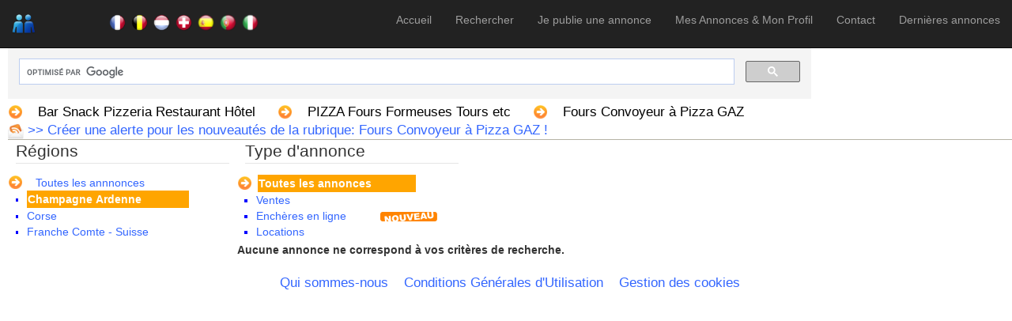

--- FILE ---
content_type: text/html; charset=utf-8
request_url: https://www.lecoindupro.com/Search.aspx?c=12216&adType=0&reg=Champagne+Ardenne&pageindex=1
body_size: 14005
content:

<!DOCTYPE html>
<html>
<head id="ctl00_HeadElement">

    <!-- Google Tag Manager -->
<script>(function (w, d, s, l, i) {
        w[l] = w[l] || []; w[l].push({
            'gtm.start':
                new Date().getTime(), event: 'gtm.js'
        }); var f = d.getElementsByTagName(s)[0],
            j = d.createElement(s), dl = l != 'dataLayer' ? '&l=' + l : ''; j.async = true; j.src =
                'https://www.googletagmanager.com/gtm.js?id=' + i + dl; f.parentNode.insertBefore(j, f);
    })(window, document, 'script', 'dataLayer', 'GTM-WJR7Z97');</script>
<!-- End Google Tag Manager -->

    <!-- Google Incitation à réautoriser les annonces -->
<script async src="https://fundingchoicesmessages.google.com/i/pub-8409311304962074?ers=1" nonce="HZD7TevlLAh34hi2hs0V0w"></script><script nonce="HZD7TevlLAh34hi2hs0V0w">(function () { function signalGooglefcPresent() { if (!window.frames['googlefcPresent']) { if (document.body) { const iframe = document.createElement('iframe'); iframe.style = 'width: 0; height: 0; border: none; z-index: -1000; left: -1000px; top: -1000px;'; iframe.style.display = 'none'; iframe.name = 'googlefcPresent'; document.body.appendChild(iframe); } else { setTimeout(signalGooglefcPresent, 0); } } } signalGooglefcPresent(); })();</script>
    <!-- End Incitation à réautoriser les annonces -->
    
    <!-- Start cookieyes banner --> 

    <!-- End cookieyes banner -->



<meta charset="utf-8" /><link href="https://lecoindupro.blob.core.windows.net/app-themes/style.css" rel="stylesheet" type="text/css" /><meta name="viewport" content="width=device-width, initial-scale= 1.0" /><script src="/Scripts/modernizr-2.6.2.js"></script>
<link href="https://lecoindupro.blob.core.windows.net/app-themes/bootstrap_lcdp.css" rel="stylesheet" />

<!-- annonces au niveau de la page pour les mobiles -->

 


<!-- recaptcha/api -->
<script src='https://www.google.com/recaptcha/api.js'></script>
    <meta name="verify-v1" content="S1xGWBJ4bkjs2gv2uybeubhY5T4gNdci1rp8gW3UKb0=" /><meta name="msvalidate.01" content="F3D4E7D001AE60D74A3308834D5D3F38" />

<script async src="https://pagead2.googlesyndication.com/pagead/js/adsbygoogle.js?client=ca-pub-8409311304962074"
     crossorigin="anonymous"></script>


<script>
     (adsbygoogle = window.adsbygoogle || []).push({
          google_ad_client: "ca-pub-8409311304962074",
          enable_page_level_ads: true
     });
</script>

<meta id="ctl00_head_DescMeta" name="Description" content="FOURS CONVOYEUR À PIZZA GAZ OCCASIONS ET DESTOCKAGE EN  CHAMPAGNE ARDENNE"></meta>
<meta id="ctl00_head_KeyMeta" name="Keywords" content="text"></meta>
<link href="https://lecoindupro.blob.core.windows.net/app-themes/Blue/DefaultV2.css" rel="stylesheet" type="text/css" />
<link rel="stylesheet" href="https://www.google.com/cse/static/style/look/default.css" type="text/css" /> 

<script src="https://lecoindupro.blob.core.windows.net/scripts/jquery-2.1.4.min.js" type="text/javascript" charset="utf-8"></script>
<link href="https://lecoindupro.blob.core.windows.net/prettyphoto/css/prettyPhoto.css" rel="stylesheet" type="text/css" media="screen" charset="utf-8" />
<script src="https://lecoindupro.blob.core.windows.net/prettyphoto/js/jquery.prettyPhoto.js" type="text/javascript" charset="utf-8"></script>



    <script type="text/javascript" charset="utf-8">
        //$(document).ready(function () {
        //    $('#MenuSearch').css('color', 'orange').css('font-weight', 'bold');
        //});

	$(document).ready(function(){
		$("a[rel^='prettyPhoto']").prettyPhoto({
			animation_speed: 'fast', /* fast/slow/normal */
			slideshow: 5000, /* false OR interval time in ms */
			autoplay_slideshow: false, /* true/false */
			opacity: 0.80, /* Value between 0 and 1 */
			show_title: true, /* true/false */
			allow_resize: true, /* Resize the photos bigger than viewport. true/false */
			default_width: 500,
			default_height: 344,
			counter_separator_label: 'sur', /* The separator for the gallery counter 1 "of" 2 */
			theme: 'pp_default', /* light_rounded / light_square /  / dark_square / facebook */
			horizontal_padding: 20, /* The padding on each side of the picture */
			hideflash: false, /* Hides all the flash object on a page, set to TRUE if flash appears over prettyPhoto */
			wmode: 'opaque', /* Set the flash wmode attribute */
			autoplay: true, /* Automatically start videos: True/False */
			modal: false, /* If set to true, only the close button will close the window */
			deeplinking: false, /* Allow prettyPhoto to update the url to enable deeplinking. */
			overlay_gallery: true, /* If set to true, a gallery will overlay the fullscreen image on mouse over */
			keyboard_shortcuts: true, /* Set to false if you open forms inside prettyPhoto */
			changepicturecallback: function(){}, /* Called everytime an item is shown/changed */
			callback: function(){}, /* Called when prettyPhoto is closed */
			ie6_fallback: true,
			markup: '<div class="pp_pic_holder"> \
						<div class="ppt">&nbsp;</div> \
						<div class="pp_top"> \
							<div class="pp_left"></div> \
							<div class="pp_middle"></div> \
							<div class="pp_right"></div> \
						</div> \
						<div class="pp_content_container"> \
							<div class="pp_left"> \
							<div class="pp_right"> \
								<div class="pp_content"> \
									<div class="pp_loaderIcon"></div> \
									<div class="pp_fade"> \
										<a href="#" class="pp_expand" title="Expand the image">Expand</a> \
										<div class="pp_hoverContainer"> \
											<a class="pp_next" href="#"></a> \
											<a class="pp_previous" href="#"></a> \
										</div> \
										<div id="pp_full_res"></div> \
										<div class="pp_details"> \
											<div class="pp_nav"> \
												<a href="#" class="pp_arrow_previous">Previous</a> \
												<p class="currentTextHolder">0/0</p> \
												<a href="#" class="pp_arrow_next">Next</a> \
											</div> \
											<p class="pp_description"></p> \
											{pp_social} \
											<a class="pp_close" href="#">Close</a> \
										</div> \
									</div> \
								</div> \
							</div> \
							</div> \
						</div> \
						<div class="pp_bottom"> \
							<div class="pp_left"></div> \
							<div class="pp_middle"></div> \
							<div class="pp_right"></div> \
						</div> \
					</div> \
					<div class="pp_overlay"></div>',
			gallery_markup: '<div class="pp_gallery"> \
								<a href="#" class="pp_arrow_previous">Previous</a> \
								<div> \
									<ul> \
										{gallery} \
									</ul> \
								</div> \
								<a href="#" class="pp_arrow_next">Next</a> \
							</div>',
			image_markup: '<img id="fullResImage" height="450px" src="{path}" />',
			flash_markup: '<object id="vViewer" classid="clsid:D27CDB6E-AE6D-11cf-96B8-444553540000" width="{width}" height="{height}"><param name="wmode" value="{wmode}" /><param name="allowfullscreen" value="true" /><param name="allowscriptaccess" value="always" /><param name="movie" value="{path}" /><embed src="{path}" type="application/x-shockwave-flash" allowfullscreen="true" allowscriptaccess="always" width="{width}" height="{height}" wmode="{wmode}"></embed></object>',
			//flash_markup: '<object id="vViewer" classid="clsid:D27CDB6E-AE6D-11cf-96B8-444553540000" ><param name="wmode" value="{wmode}" /><param name="allowfullscreen" value="true" /><param name="allowscriptaccess" value="always" /><param name="movie" value="{path}" /><embed src="{path}" type="application/x-shockwave-flash" allowfullscreen="true" allowscriptaccess="always" wmode="{wmode}"></embed></object>',
			quicktime_markup: '<object classid="clsid:02BF25D5-8C17-4B23-BC80-D3488ABDDC6B" codebase="https://www.apple.com/qtactivex/qtplugin.cab" height="{height}" width="{width}"><param name="src" value="{path}"><param name="autoplay" value="{autoplay}"><param name="type" value="video/quicktime"><embed src="{path}" height="{height}" width="{width}" autoplay="{autoplay}" type="video/quicktime" pluginspage="https://www.apple.com/quicktime/download/"></embed></object>',
			iframe_markup: '<iframe src ="{path}" width="{width}" height="{height}" frameborder="no"></iframe>',
			inline_markup: '<div class="pp_inline">{content}</div>',
			custom_markup: '',
			social_tools: 'false' /* html or false to disable */
		});
	});
</script>

    <script type="text/javascript" charset="utf-8">
	$(document).ready(function(){
	    $('#divWait').hide();
	});

    </script>


<style type="text/css">
/* Responsive: Google Ads */
/*@media screen and (max-width: 900px) {
    #GAds {
        width:0%;
        display: none;
    }
    #list{
        width:100%;
    }
    #GSearch{
        width:100%;
    }
}

@media screen and (min-width: 900px) {
    #GSearch{
        width:65%;
    }
}*/
}
</style>

<style type="text/css">
    .photo-non-disponible{
        background-image: url('https://lecoindupro.blob.core.windows.net/images/photo-non-disponible.gif');
        background-size: 120px 90px;
        background-repeat: no-repeat;
    }
.YouTube-icon
        {
            background-image: url('https://lecoindupro.blob.core.windows.net/images/YouTube-icon-dark-small.png'); 
            /*margin-left:1.5%;*/
            position:absolute; z-index:100; text-decoration: none; background-repeat: no-repeat; background-position: center center; 
        }
        .YouTube-icon:hover
        {
            background-image: url('https://lecoindupro.blob.core.windows.net/images/YouTube-icon-full_color-small.png'); 
            
            text-decoration: none; background-repeat: no-repeat; background-position: center center; 
        }
    .pair{
         background-color:aliceblue;
    }
</style>

<style type="text/css">
@media only screen and (min-width: 320px) and (max-width: 768px)
{
    .pp_pic_holder.pp_default {width: 100%!important;  overflow: hidden; }
/*top: 0!important; left: 0!important;*/
    div.pp_default .pp_content_container .pp_left { padding-left: 0!important; }
    div.pp_default .pp_content_container .pp_right { padding-right: 0!important; }
    .pp_content { width: 100%!important; height: auto!important; }
    .pp_fade, .pp_hoverContainer { width: 100%!important; height: 100%!important; }
    a.pp_expand, a.pp_contract, .pp_gallery, .pp_top, .pp_bottom { display: none!important; }

    #pp_full_res {
        margin-left: auto;
        margin-right: auto;
    }
    #pp_full_res img {
        width: 100%!important; 
        height: auto!important;  
    }

    /*pour la vidéo*/
    #pp_full_res iframe {width: 100%!important; height: 100%!important; }
    #pp_full_res iframe {min-height: 300px!important; } 

    .pp_details { width: 100%!important; padding-left: 3%; padding-right: 4%; padding-top: 10px; padding-bottom: 10px; background-color: #fff; margin-top: -2px!important; }
    a.pp_close { right: 7%!important; top: 10px!important; }


    a.pp_next {position:relative; z-index:100000!important; background: url(https://lecoindupro.blob.core.windows.net/images/prettyPhoto/default/sprite_next.png) center right  no-repeat; cursor: pointer; } /* Next button */
	a.pp_previous { background: url(https://lecoindupro.blob.core.windows.net/images/prettyPhoto/default/sprite_prev.png) center left no-repeat; cursor: pointer; } /* Previous button */
}
a:hover .ad-lbc
{

background-color:Fuchsia;
}
    .auto-style1 {
        width: 100%;
        height: 400px;
    }
</style>
<link rel="SHORTCUT ICON" href="https://lecoindupro.blob.core.windows.net/images/lecoindupro.ico" />

<script type="text/javascript">
    function alertHomePage() {
        return 'Votre navigateur ne supporte pas cette fonctionnalité.\n'
    + 'Veuillez utiliser la boîte de dialogue appropriée ("Options" ou "Préférences")\n'
    + 'pour mettre ce site en page d\'accueil de votre navigateur.';
    }

</script>



    <!-- Global site tag (gtag.js) - Google Analytics -->
<script async src="https://www.googletagmanager.com/gtag/js?id=UA-128993870-2"></script>
<script>
  window.dataLayer = window.dataLayer || [];
  function gtag(){dataLayer.push(arguments);}
  gtag('js', new Date());

  gtag('config', 'UA-128993870-2');
</script>
<script async src="https://www.googletagmanager.com/gtag/js?id=G-5PMWPNK2B2"></script>
<script>
    window.dataLayer = window.dataLayer || [];
    function gtag() { dataLayer.push(arguments); }
    gtag('js', new Date());

    gtag('config', 'G-5PMWPNK2B2');
</script>



<style type="text/css">
/* Responsive: Portrait tablets and up */
/*@media screen and (min-width: 768px) {
    .jumbotron {
        margin-top: 20px;
    }
    .body-content {
        padding: 0;
    }
}*/
</style>

<title>
	FOURS CONVOYEUR À PIZZA GAZ OCCASIONS ET DESTOCKAGE EN  CHAMPAGNE ARDENNE
</title></head>
<body>

<!-- Google Tag Manager (noscript) -->
<noscript><iframe src="https://www.googletagmanager.com/ns.html?id=GTM-WJR7Z97"
height="0" width="0" style="display:none;visibility:hidden"></iframe></noscript>
<!-- End Google Tag Manager (noscript) -->

<form method="post" action="./Search.aspx?c=12216&amp;adType=0&amp;reg=Champagne+Ardenne&amp;pageindex=1" id="aspnetForm">
<div class="aspNetHidden">
<input type="hidden" name="__EVENTTARGET" id="__EVENTTARGET" value="" />
<input type="hidden" name="__EVENTARGUMENT" id="__EVENTARGUMENT" value="" />
<input type="hidden" name="__VIEWSTATE" id="__VIEWSTATE" value="/wEPDwUJLTk5MzIzOTM3ZBgCBRJjdGwwMCRNYWluJEFkc0dyaWQPPCsADgMIZgxmDQIeZAUaY3RsMDAkTWFpbiRMaXN0Vmlld1JlZ2lvbnMPFCsADmRkZGRkZGQ8KwAcAAIcZGRkZgL/////D2QVsmGdZVjT2MukB9Tdqmf5Yi/VJt4a5G8+IpHlu2ZKpA==" />
</div>

<script type="text/javascript">
//<![CDATA[
var theForm = document.forms['aspnetForm'];
if (!theForm) {
    theForm = document.aspnetForm;
}
function __doPostBack(eventTarget, eventArgument) {
    if (!theForm.onsubmit || (theForm.onsubmit() != false)) {
        theForm.__EVENTTARGET.value = eventTarget;
        theForm.__EVENTARGUMENT.value = eventArgument;
        theForm.submit();
    }
}
//]]>
</script>



<script type="text/javascript">
//<![CDATA[
var ProximityLocations = {"locations": []};
var __cultureInfo = {"name":"fr-FR","numberFormat":{"CurrencyDecimalDigits":2,"CurrencyDecimalSeparator":",","IsReadOnly":true,"CurrencyGroupSizes":[3],"NumberGroupSizes":[3],"PercentGroupSizes":[3],"CurrencyGroupSeparator":" ","CurrencySymbol":"€","NaNSymbol":"NaN","CurrencyNegativePattern":8,"NumberNegativePattern":1,"PercentPositivePattern":0,"PercentNegativePattern":0,"NegativeInfinitySymbol":"-∞","NegativeSign":"-","NumberDecimalDigits":2,"NumberDecimalSeparator":",","NumberGroupSeparator":" ","CurrencyPositivePattern":3,"PositiveInfinitySymbol":"∞","PositiveSign":"+","PercentDecimalDigits":2,"PercentDecimalSeparator":",","PercentGroupSeparator":" ","PercentSymbol":"%","PerMilleSymbol":"‰","NativeDigits":["0","1","2","3","4","5","6","7","8","9"],"DigitSubstitution":1},"dateTimeFormat":{"AMDesignator":"","Calendar":{"MinSupportedDateTime":"\/Date(-62135596800000)\/","MaxSupportedDateTime":"\/Date(253402300799999)\/","AlgorithmType":1,"CalendarType":1,"Eras":[1],"TwoDigitYearMax":2049,"IsReadOnly":true},"DateSeparator":"/","FirstDayOfWeek":1,"CalendarWeekRule":2,"FullDateTimePattern":"dddd d MMMM yyyy HH:mm:ss","LongDatePattern":"dddd d MMMM yyyy","LongTimePattern":"HH:mm:ss","MonthDayPattern":"d MMMM","PMDesignator":"","RFC1123Pattern":"ddd, dd MMM yyyy HH\u0027:\u0027mm\u0027:\u0027ss \u0027GMT\u0027","ShortDatePattern":"dd/MM/yyyy","ShortTimePattern":"HH:mm","SortableDateTimePattern":"yyyy\u0027-\u0027MM\u0027-\u0027dd\u0027T\u0027HH\u0027:\u0027mm\u0027:\u0027ss","TimeSeparator":":","UniversalSortableDateTimePattern":"yyyy\u0027-\u0027MM\u0027-\u0027dd HH\u0027:\u0027mm\u0027:\u0027ss\u0027Z\u0027","YearMonthPattern":"MMMM yyyy","AbbreviatedDayNames":["dim.","lun.","mar.","mer.","jeu.","ven.","sam."],"ShortestDayNames":["di","lu","ma","me","je","ve","sa"],"DayNames":["dimanche","lundi","mardi","mercredi","jeudi","vendredi","samedi"],"AbbreviatedMonthNames":["janv.","févr.","mars","avr.","mai","juin","juil.","août","sept.","oct.","nov.","déc.",""],"MonthNames":["janvier","février","mars","avril","mai","juin","juillet","août","septembre","octobre","novembre","décembre",""],"IsReadOnly":true,"NativeCalendarName":"calendrier grégorien","AbbreviatedMonthGenitiveNames":["janv.","févr.","mars","avr.","mai","juin","juil.","août","sept.","oct.","nov.","déc.",""],"MonthGenitiveNames":["janvier","février","mars","avril","mai","juin","juillet","août","septembre","octobre","novembre","décembre",""]},"eras":[1,"ap. J.-C.",null,0]};(window.Sys)||document.write('<script type="text/javascript" src="/bundles/MsAjaxJs?v=c42ygB2U07n37m_Sfa8ZbLGVu4Rr2gsBo7MvUEnJeZ81"><\/script>');//]]>
</script>

<script type="text/javascript">
//<![CDATA[
if (typeof(Sys) === 'undefined') throw new Error('ASP.NET Ajax client-side framework failed to load.');
//]]>
</script>

<script type="text/javascript">
//<![CDATA[
(window.jQuery.fn.carousel)||document.write('<script type="text/javascript" src="Scripts/bootstrap.js"><\/script>');(window.WebForm_PostBackOptions)||document.write('<script type="text/javascript" src="/bundles/WebFormsJs?v=AAyiAYwMfvmwjNSBfIMrBAqfU5exDukMVhrRuZ-PDU01"><\/script>');//]]>
</script>

<div class="aspNetHidden">

	<input type="hidden" name="__VIEWSTATEGENERATOR" id="__VIEWSTATEGENERATOR" value="CD767D87" />
</div>
<script type="text/javascript">
//<![CDATA[
Sys.WebForms.PageRequestManager._initialize('ctl00$ToolkitScriptManager1', 'aspnetForm', [], [], [], 90, 'ctl00');
//]]>
</script>




<div class="navbar navbar-inverse navbar-fixed-top">
    <div class="container">
        <div  class="navbar-header">
            <button type="button" class="navbar-toggle" data-toggle="collapse" data-target=".navbar-collapse">
                <span class="icon-bar"></span>
                <span class="icon-bar"></span>
                <span class="icon-bar"></span>
            </button>

            <div class="navbar-brand">
            <img id="ctl00_ImageLogo" title="lecoindupro.com" src="https://lecoindupro.blob.core.windows.net/images/logo_lecoindupro.png" alt="lecoindupro.com" style="height:30px;" />
            </div>
            <div style="margin-left:120px; margin-top:18px; ">
                <img title="France" src="https://lecoindupro.blob.core.windows.net/images/Flags/France%20Flag.png" alt="France" style="width:24px;padding-bottom:6px; padding-left:3px;" />
                <img title="Belgique" src="https://lecoindupro.blob.core.windows.net/images/Flags/Belgium%20Flag.png" alt="Belgique" style="width:24px;padding-bottom:6px; padding-left:3px;" />
            <img title="Luxembourg" src="https://lecoindupro.blob.core.windows.net/images/Flags/Luxembourg%20Flag.png" alt="Luxembourg" style="width:24px;padding-bottom:6px; padding-left:3px;" />
            <img title="Suisse" src="https://lecoindupro.blob.core.windows.net/images/Flags/Switzerland%20Flag.png" alt="Suisse" style="width:24px;padding-bottom:6px; padding-left:3px;" />


            <img title="Espagne" src="https://lecoindupro.blob.core.windows.net/images/Flags/Espagne%20Flag.png" alt="Espagne" style="width:24px;padding-bottom:6px; padding-left:3px;" />
            <img title="Portugal" src="https://lecoindupro.blob.core.windows.net/images/Flags/Portugal%20Flag.png" alt="Portugal" style="width:24px;padding-bottom:6px; padding-left:3px;" />
            <img title="Italie" src="https://lecoindupro.blob.core.windows.net/images/Flags/Italie%20Flag.png" alt="Italie" style="width:24px;padding-bottom:6px; padding-left:3px;" />

            
            </div>
        </div>
        <div class="navbar-collapse collapse">
            <ul class="nav navbar-nav navbar-right">
                <li>
                <a id="MenuHome" href="Who.aspx">Accueil</a></li>
                <li>
                <a id="MenuSearch" href="Default.aspx">Rechercher</a></li>
                <li>
                <a id="MenuPost" href="PostAd.aspx">Je publie une annonce</a></li>
                <li>
                <a id="MenuMyAds" href="MyAds.aspx">Mes Annonces & Mon Profil</a></li>
                <li>
                <a id="MenuContact" href="Suggest.aspx">Contact</a></li>
                <li>
                <a id="HyperLink1" href="Search.aspx">Dernières annonces</a></li>
            </ul>
        </div>
    </div>
</div>






        
<div style="width:80%;">
    <br /><br />
<script>
    (function () {
        var cx = 'partner-pub-8409311304962074:8264190343';
        var gcse = document.createElement('script');
        gcse.type = 'text/javascript';
        gcse.async = true;
        gcse.src = (document.location.protocol == 'https:' ? 'https:' : 'http:') +
            '//cse.google.com/cse.js?cx=' + cx;
        var s = document.getElementsByTagName('script')[0];
        s.parentNode.insertBefore(gcse, s);
    })();
</script>
&#9733;&#9733;&#9733; Mon moteur de recherche &#9733;&#9733;&#9733;
<br />
<gcse:search>Chargement Recherche sur lecoindupro.com...</gcse:search>
</div>

    <div id="crumbs_text">
        <span id="ctl00_SecondBar_CategoryPath_CategoryPath" class="category_browse"><span align="left" valign="top">
        <div style="float:left; padding-right:8px; vertical-align:middle">
        <table>
            <tr>
                <td>
                    <img alt="rubrique" title="Je consulte la rubrique..." src="https://lecoindupro.blob.core.windows.net/images/orange_right_arrow.png" /></td>
                <td>
                    <a id="ctl00_SecondBar_CategoryPath_CategoryPath_ctl00_CategoryButton" href="/Search.aspx?c=3&amp;adType=0&amp;reg=Champagne+Ardenne&amp;member=&amp;pageindex=1" style="color:Black;font-size:Larger;">Bar Snack Pizzeria Restaurant Hôtel</a>
                </td>
            </tr>
        </table>
</div>
    </span><span align="left" valign="top">
        <div style="float:left; padding-right:8px; vertical-align:middle">
        <table>
            <tr>
                <td>
                    <img alt="rubrique" title="Je consulte la rubrique..." src="https://lecoindupro.blob.core.windows.net/images/orange_right_arrow.png" /></td>
                <td>
                    <a id="ctl00_SecondBar_CategoryPath_CategoryPath_ctl01_CategoryButton" href="/Search.aspx?c=35&amp;adType=0&amp;reg=Champagne+Ardenne&amp;member=&amp;pageindex=1" style="color:Black;font-size:Larger;">PIZZA Fours Formeuses Tours etc</a>
                </td>
            </tr>
        </table>
</div>
    </span><span align="left" valign="top">
        <div style="float:left; padding-right:8px; vertical-align:middle">
        <table>
            <tr>
                <td>
                    <img alt="rubrique" title="Je consulte la rubrique..." src="https://lecoindupro.blob.core.windows.net/images/orange_right_arrow.png" /></td>
                <td>
                    <a id="ctl00_SecondBar_CategoryPath_CategoryPath_ctl02_CategoryButton" href="/Search.aspx?c=12216&amp;adType=0&amp;reg=Champagne+Ardenne&amp;member=&amp;pageindex=1" style="color:Black;font-size:Larger;">Fours Convoyeur à Pizza GAZ</a>
                </td>
            </tr>
        </table>
</div>
    </span></span>




        
    </div>
<div style="clear:both; width:100%">
<img id="ctl00_SecondBar_ImageSubscribe" src="https://lecoindupro.blob.core.windows.net/images/email_subscribe.png" style="height:20px;" /><a id="ctl00_SecondBar_HyperLinkSubscribe" href="https://www.lecoindupro.com/NotificationRequest.aspx?CategoryId=12216" target="_blank" style="font-size:Larger;"> >> Créer une alerte pour les nouveautés de la rubrique: Fours Convoyeur à Pizza GAZ !</a>

</div>

        

<div id="body">





<div  style="float:left; height:136px; padding-left:10px; padding-right:10px;">
<fieldset style="background-color: #FFFFFF;border-radius:3px; -moz-border-radius: 3px;">
		<legend>
            Régions
		</legend>   

<table style="width:280px; margin-left: -10px; margin-top:-6px;">
        <tr>
            <td>
                <img alt="Toutes les annonces" src="https://lecoindupro.blob.core.windows.net/images/orange_right_arrow.png" align="left" />
            </td>
            <td>
                &nbsp;<a id="HyperLinkRegion" href="/Search.aspx?c=12216&amp;adType=0&amp;reg=&amp;pageindex=1">Toutes les annnonces</a>
            </td>
        </tr>
    </table> 
    
  <div id="SearchPanel" style="background-color:White;height:60px;overflow-y:scroll;">
	  
    <ul id="ulRegions" style="list-style-type: square; margin-top:0px;  padding-left: 14px; background-color: #FFFFFF; color: #0000FF; margin-top: 0px; margin-bottom: 0px;"> 
    
            
            <li >
                <a id="ctl00_Main_ListViewRegions_ctrl0_HyperLinkRegion" href="/Search.aspx?c=12216&amp;adType=0&amp;reg=Alsace&amp;pageindex=1" style="display:inline-block;width:205px;">Alsace</a>
            </li>
         
            <li >
                <a id="ctl00_Main_ListViewRegions_ctrl1_HyperLinkRegion" href="/Search.aspx?c=12216&amp;adType=0&amp;reg=Aquitaine&amp;pageindex=1" style="display:inline-block;width:205px;">Aquitaine</a>
            </li>
         
            <li >
                <a id="ctl00_Main_ListViewRegions_ctrl2_HyperLinkRegion" href="/Search.aspx?c=12216&amp;adType=0&amp;reg=Auvergne&amp;pageindex=1" style="display:inline-block;width:205px;">Auvergne</a>
            </li>
         
            <li >
                <a id="ctl00_Main_ListViewRegions_ctrl3_HyperLinkRegion" href="/Search.aspx?c=12216&amp;adType=0&amp;reg=Basse+Normandie&amp;pageindex=1" style="display:inline-block;width:205px;">Basse Normandie</a>
            </li>
         
            <li >
                <a id="ctl00_Main_ListViewRegions_ctrl4_HyperLinkRegion" href="/Search.aspx?c=12216&amp;adType=0&amp;reg=Bourgogne&amp;pageindex=1" style="display:inline-block;width:205px;">Bourgogne</a>
            </li>
         
            <li >
                <a id="ctl00_Main_ListViewRegions_ctrl5_HyperLinkRegion" href="/Search.aspx?c=12216&amp;adType=0&amp;reg=Bretagne&amp;pageindex=1" style="display:inline-block;width:205px;">Bretagne</a>
            </li>
         
            <li >
                <a id="ctl00_Main_ListViewRegions_ctrl6_HyperLinkRegion" href="/Search.aspx?c=12216&amp;adType=0&amp;reg=Centre&amp;pageindex=1" style="display:inline-block;width:205px;">Centre</a>
            </li>
         
            <li >
                <a id="ctl00_Main_ListViewRegions_ctrl7_HyperLinkRegion" class="listRegionsCurrent" href="/Search.aspx?c=12216&amp;adType=0&amp;reg=Champagne+Ardenne&amp;pageindex=1" style="display:inline-block;width:205px;">Champagne Ardenne</a>
            </li>
         
            <li >
                <a id="ctl00_Main_ListViewRegions_ctrl8_HyperLinkRegion" href="/Search.aspx?c=12216&amp;adType=0&amp;reg=Corse&amp;pageindex=1" style="display:inline-block;width:205px;">Corse</a>
            </li>
         
            <li >
                <a id="ctl00_Main_ListViewRegions_ctrl9_HyperLinkRegion" href="/Search.aspx?c=12216&amp;adType=0&amp;reg=Franche+Comte+-+Suisse&amp;pageindex=1" style="display:inline-block;width:205px;">Franche Comte - Suisse</a>
            </li>
         
            <li >
                <a id="ctl00_Main_ListViewRegions_ctrl10_HyperLinkRegion" href="/Search.aspx?c=12216&amp;adType=0&amp;reg=Guadeloupe&amp;pageindex=1" style="display:inline-block;width:205px;">Guadeloupe</a>
            </li>
         
            <li >
                <a id="ctl00_Main_ListViewRegions_ctrl11_HyperLinkRegion" href="/Search.aspx?c=12216&amp;adType=0&amp;reg=Guyane&amp;pageindex=1" style="display:inline-block;width:205px;">Guyane</a>
            </li>
         
            <li >
                <a id="ctl00_Main_ListViewRegions_ctrl12_HyperLinkRegion" href="/Search.aspx?c=12216&amp;adType=0&amp;reg=Haute+Normandie&amp;pageindex=1" style="display:inline-block;width:205px;">Haute Normandie</a>
            </li>
         
            <li >
                <a id="ctl00_Main_ListViewRegions_ctrl13_HyperLinkRegion" href="/Search.aspx?c=12216&amp;adType=0&amp;reg=Ile+de+France&amp;pageindex=1" style="display:inline-block;width:205px;">Ile de France</a>
            </li>
         
            <li >
                <a id="ctl00_Main_ListViewRegions_ctrl14_HyperLinkRegion" href="/Search.aspx?c=12216&amp;adType=0&amp;reg=La+R%c3%a9union&amp;pageindex=1" style="display:inline-block;width:205px;">La Réunion</a>
            </li>
         
            <li >
                <a id="ctl00_Main_ListViewRegions_ctrl15_HyperLinkRegion" href="/Search.aspx?c=12216&amp;adType=0&amp;reg=Languedoc+Roussillon&amp;pageindex=1" style="display:inline-block;width:205px;">Languedoc Roussillon</a>
            </li>
         
            <li >
                <a id="ctl00_Main_ListViewRegions_ctrl16_HyperLinkRegion" href="/Search.aspx?c=12216&amp;adType=0&amp;reg=Limousin&amp;pageindex=1" style="display:inline-block;width:205px;">Limousin</a>
            </li>
         
            <li >
                <a id="ctl00_Main_ListViewRegions_ctrl17_HyperLinkRegion" href="/Search.aspx?c=12216&amp;adType=0&amp;reg=Lorraine&amp;pageindex=1" style="display:inline-block;width:205px;">Lorraine</a>
            </li>
         
            <li >
                <a id="ctl00_Main_ListViewRegions_ctrl18_HyperLinkRegion" href="/Search.aspx?c=12216&amp;adType=0&amp;reg=Martinique&amp;pageindex=1" style="display:inline-block;width:205px;">Martinique</a>
            </li>
         
            <li >
                <a id="ctl00_Main_ListViewRegions_ctrl19_HyperLinkRegion" href="/Search.aspx?c=12216&amp;adType=0&amp;reg=Mayotte&amp;pageindex=1" style="display:inline-block;width:205px;">Mayotte</a>
            </li>
         
            <li >
                <a id="ctl00_Main_ListViewRegions_ctrl20_HyperLinkRegion" href="/Search.aspx?c=12216&amp;adType=0&amp;reg=Midi+Pyrenees+-+Espagne+-+Portugal&amp;pageindex=1" style="display:inline-block;width:205px;">Midi Pyrenees - Espagne - Portugal</a>
            </li>
         
            <li >
                <a id="ctl00_Main_ListViewRegions_ctrl21_HyperLinkRegion" href="/Search.aspx?c=12216&amp;adType=0&amp;reg=Nord+Pas+de+Calais+-+Belgique+-+Pays+Bas&amp;pageindex=1" style="display:inline-block;width:205px;">Nord Pas de Calais - Belgique - Pays Bas</a>
            </li>
         
            <li >
                <a id="ctl00_Main_ListViewRegions_ctrl22_HyperLinkRegion" href="/Search.aspx?c=12216&amp;adType=0&amp;reg=Pays+de+la+Loire&amp;pageindex=1" style="display:inline-block;width:205px;">Pays de la Loire</a>
            </li>
         
            <li >
                <a id="ctl00_Main_ListViewRegions_ctrl23_HyperLinkRegion" href="/Search.aspx?c=12216&amp;adType=0&amp;reg=Picardie&amp;pageindex=1" style="display:inline-block;width:205px;">Picardie</a>
            </li>
         
            <li >
                <a id="ctl00_Main_ListViewRegions_ctrl24_HyperLinkRegion" href="/Search.aspx?c=12216&amp;adType=0&amp;reg=Poitou+Charentes&amp;pageindex=1" style="display:inline-block;width:205px;">Poitou Charentes</a>
            </li>
         
            <li >
                <a id="ctl00_Main_ListViewRegions_ctrl25_HyperLinkRegion" href="/Search.aspx?c=12216&amp;adType=0&amp;reg=Principaut%c3%a9+de+Monaco&amp;pageindex=1" style="display:inline-block;width:205px;">Principauté de Monaco</a>
            </li>
         
            <li >
                <a id="ctl00_Main_ListViewRegions_ctrl26_HyperLinkRegion" href="/Search.aspx?c=12216&amp;adType=0&amp;reg=Provence+Alpes+Cote+d%27Azur+-+Italie&amp;pageindex=1" style="display:inline-block;width:205px;">Provence Alpes Cote d'Azur - Italie</a>
            </li>
         
            <li >
                <a id="ctl00_Main_ListViewRegions_ctrl27_HyperLinkRegion" href="/Search.aspx?c=12216&amp;adType=0&amp;reg=Rhone+Alpes&amp;pageindex=1" style="display:inline-block;width:205px;">Rhone Alpes</a>
            </li>
         
        

       </ul>         
      
</div>
    
</fieldset>
    
</div>

<div  style="float:left; height:130px; padding-left:10px; padding-right:10px;">
    
        
    <fieldset style="background-color: #FFFFFF;border-radius:3px; -moz-border-radius: 3px;">
		<legend>
			Type d'annonce
		</legend>

    <table style="width:280px; margin-left: -10px; margin-top:-6px;">
        <tr>
            <td>
                <img alt="Toutes les annonces" src="https://lecoindupro.blob.core.windows.net/images/orange_right_arrow.png" align="left" />
            </td>
            <td>
                &nbsp;<a class="listRegionsCurrent" href="/Search.aspx?c=12216&amp;adType=0&amp;reg=Champagne+Ardenne&amp;pageindex=1" style="display:inline-block;width:200px;">Toutes les annonces</a>
            </td>
        </tr>
    </table>
   <ul style="list-style-type: square; margin-top:0px; padding-left: 14px; background-color: #FFFFFF; color: #0000FF;">     
        <li>
<a href="/Search.aspx?c=12216&amp;adType=1&amp;reg=Champagne+Ardenne&amp;pageindex=1" style="display:inline-block;width:205px;">Ventes</a>
        </li>
        <li style="background-image: url('https://lecoindupro.blob.core.windows.net/images/nouveau.gif'); background-repeat: no-repeat; background-position: right bottom">
<a href="/Search.aspx?c=12216&amp;adType=3&amp;reg=Champagne+Ardenne&amp;pageindex=1" style="display:inline-block;width:205px;">Enchères en ligne</a>
        </li>
        <li>
<a href="/Search.aspx?c=12216&amp;adType=2&amp;reg=Champagne+Ardenne&amp;pageindex=1" style="display:inline-block;width:205px;">Locations</a>
        </li>
        
    </ul>
                 

</fieldset>
     
        </div>





<div id="GAds" style="float:right;  align-items:flex-end; max-width:40%;">

    <script type="text/javascript">
        var GAds = document.getElementById('GAds');
        var adWidth = GAds.offsetWidth;
        if ($(window).width() >= 1024)
        {
            //document.write('<br />');
            //document.write('<ins class="adsbygoogle" style="display:inline-block;width:280px;height:600px" data-ad-client="ca-pub-8409311304962074" data-ad-slot="9679728347"></ins>');
            //(adsbygoogle = window.adsbygoogle || []).push({});
            //document.write('<br /><br />');
            //document.write('<ins class="adsbygoogle" style="display:inline-block;width:280px;height:600px" data-ad-client="ca-pub-8409311304962074" data-ad-slot="9679728347"></ins>');
            //(adsbygoogle = window.adsbygoogle || []).push({});
            //document.write('<br /><br />');
            //document.write('<ins class="adsbygoogle" style="display:inline-block;width:280px;height:600px" data-ad-client="ca-pub-8409311304962074" data-ad-slot="9679728347"></ins>');
            //(adsbygoogle = window.adsbygoogle || []).push({});

        }
        
    </script>

    </div> 

<div id="list" style="float:left; min-width:70%;">
     


<script type="text/javascript">
    $(function() {
        $('.lazy').lazy();
    });
</script>


<div style="/*clear:both; width:100%;*/">
    <span style="display:block;"></span>

<div style="clear: both; width:100%;"></div>

<b>Aucune annonce ne correspond à vos critères de recherche.</b> <div style="clear: both; width:100%;"></div>




<!-- uc1:AdvancedSearch (invisible) is used to handle parameters for AdSearchDataSource -->

</div>



<div style="clear: both; width:100%;"><br /></div>




</div> 


    
    
    

 
    

<div id="ctl00_Main_ValidationSummarySearch" style="display:none;">

</div>
  

<script type="text/javascript">

var myUL = window.document.getElementById('ulRegions');
for (elem in myUL.getElementsByClassName("listRegionsCurrent"))
{
    var selectedLink = myUL.getElementsByClassName("listRegionsCurrent")[elem];
    selectedLink.parentNode.scrollIntoView();
    window.scrollTo(0, 0);
    break;
        
}
</script>

<div id="divWait" title="Recherche en cours..." style="display:none; height: 100%; width: 100%; background-color: White; opacity: 0.75; filter: alpha(opacity=75);">
	
    <div style="background: url('https://lecoindupro.blob.core.windows.net/images/wait.gif') no-repeat center; opacity:1; width:100%; height:100%;"></div>

</div>

    <script type="text/javascript">
        for (var i = 0, l = document.links.length; i < l; i++) {
            var targetValue = document.links[i].getAttribute("target");
            if (targetValue != "_blank") {
            //document.links[i].setAttribute("onclick", "document.getElementById('divWait').style.display='inline-block';");
            }
        }

    </script>


<script type="text/javascript" src="https://lecoindupro.blob.core.windows.net/scripts/jquery.lazy.min.js"></script>



    </div>


        <table style="text-align:center; " class="nav-justified"><tr><td>

        <div id="disclaimer" style="font-size:larger;">
				<a href="https://www.lecoindupro.com/Who.aspx" target="_self">Qui sommes-nous</a>


				&nbsp;&nbsp;
				<a id="ctl00_cgv" href="https://www.lecoindupro.com/cgu.aspx" target="_blank">Conditions Générales d&#39;Utilisation</a>
            				&nbsp;&nbsp;
				<a id="ctl00_cookiePolicy" href="https://www.lecoindupro.com/CookiePolicy.aspx" target="_blank">Gestion des cookies</a>
        <br />
        </div>
         </td></tr></table>

        
    <div id="PanelWait" style="height:100%;width:100%;display:none; background-color: White; opacity: 0.75; filter: alpha(opacity=75);">
	
    <div style="height: 100%; width: 100%; background:url(https://lecoindupro.blob.core.windows.net/images/wait.gif)  no-repeat center center;" title="Traitement en cours...">
    
    </div>
        
</div>
    
    <script type="text/javascript">

                document.getElementById('PanelWait').style.display = 'none';

    </script>


    
<script type="text/javascript">
//<![CDATA[
var Page_ValidationSummaries =  new Array(document.getElementById("ctl00_Main_ValidationSummarySearch"));
//]]>
</script>

<script type="text/javascript">
//<![CDATA[
var ctl00_Main_ValidationSummarySearch = document.all ? document.all["ctl00_Main_ValidationSummarySearch"] : document.getElementById("ctl00_Main_ValidationSummarySearch");
ctl00_Main_ValidationSummarySearch.showmessagebox = "True";
ctl00_Main_ValidationSummarySearch.showsummary = "False";
ctl00_Main_ValidationSummarySearch.validationGroup = "UserSR";
//]]>
</script>


<script type="text/javascript">
//<![CDATA[

(function(id) {
    var e = document.getElementById(id);
    if (e) {
        e.dispose = function() {
            Array.remove(Page_ValidationSummaries, document.getElementById(id));
        }
        e = null;
    }
})('ctl00_Main_ValidationSummarySearch');
Sys.Extended.UI.Localization.SetLocale("fr");//]]>
</script>

<script src="https://ajax.aspnetcdn.com/ajax/4.5.1/1/MsAjaxBundle.js" type="text/javascript"></script>
<script src="https://ajax.aspnetcdn.com/ajax/bootstrap/3.0.1/bootstrap.js" type="text/javascript"></script>
<script src="Scripts/respond.js" type="text/javascript"></script>
<script src="https://ajax.aspnetcdn.com/ajax/4.5.1/1/WebFormsBundle.js" type="text/javascript"></script>
<script src="/ScriptResource.axd?d=Dl8sQdYPyCAXnsuBPkPCI-eKAvzpWi_pIeVv_b7VloPozsFE581gbtAFmoyr6T3UozhMSrtsd76EPF0XipTgosM0ch7QOWjqpHIHQu9Vt3u2SYwAOCDyw-T_ji5dydXegPx3-TcyDDjSu4cy67LFxj4QImwW0mERfXl4LusccY81&amp;t=7d5986a" type="text/javascript"></script>
<script src="/ScriptResource.axd?d=vyMRtVaJoXdRP2XcoND0IXDpnuxpM-wOV0lMtjCpXFwxHnP-MP1NPCjRAA0SO-r-ji9EsjuIEhTJWXjk4MA1gl0jZPY1-C1QD9K8QbGuM2vg9C1fDxokKaK_GPfCTJJ14z8ZwCgFkhiHa65xt9DgXS8SbMV5ng0vCFPVWdtUqqE1&amp;t=7d5986a" type="text/javascript"></script>
<script src="/ScriptResource.axd?d=Ws1BwEEwvjuxMtLsLZnOIbVUlbEqg66-FXsk80laQI8TJgsCkfMapzVi4Ntl4KUk6QOmkLr969koOwpMwob0sJVY3WA9oaVDy899OXrUEBk2H0MaG-7wjCegeP0Mfi8oEY_b2_pnJK6BfNkiaUhX8g2&amp;t=7d5986a" type="text/javascript"></script>
<script src="/ScriptResource.axd?d=D_ktEhcnRlPsc7mmQTpU3TWjGMD_WsdMiF8xYRq8riKyhDtyImCK4vGOuQxAww3Q2F9lYvM3DRzDYLGedruqKEnmDcnj2EyUHdVCDT36hT037OuwemQXFfqT3GkyrTr0uO2Rjb6uDs4mgWXSn2oIUQ2&amp;t=7d5986a" type="text/javascript"></script>
<script src="/ScriptResource.axd?d=FBrHo_rAF3oaEV4toYE2A-QKkpZiEgH7J8tocBfgXfdhLkP2dWnj3B02LI2I3aEzqxO48_0QABrYXHfzOEDoHUF3NoAUIEMhNqrFymfM3CR_P-WVTKp5_05xJJxp0YDhyRQEdi1F85MNamBHaGh7_w2&amp;t=7d5986a" type="text/javascript"></script>
<script src="/ScriptResource.axd?d=ZdcyGNcU4BoL30eo8I9hOltCR0MWj8Wa2Dd4KawT5XDvYKiOHFZ-dEa9AFttBSwpxxrP-iholyrsYqVFJvxj3mbWhGRxKrVSIJs7ZOXg8h6_M5OjOs01L-M5BLdx3HqJj3jdwbNEJJlG_bCk8lfOAg2&amp;t=7d5986a" type="text/javascript"></script>
<script src="/ScriptResource.axd?d=lu694ebOsgZQ5ABGsoYUHaMlMKQxkjKt4LPMzFzEehEiSi7TjAW-cmwkYQs7--Q-Jp8NnT7bgx19u_lihIa6uYArz9TQxQvRj0SC5iifEM-ZFKrA1i4VcK6CVTBtSxjeAyGZtTBJ-0Db0ibabM0DQQ2&amp;t=7d5986a" type="text/javascript"></script>
<script src="/ScriptResource.axd?d=A0IGtz89Ox8VEBI35_ggzYkG0KAF8TIXlQswEzRgr22jj4zH3zIFXCm_HC9_SBiayV_Ibpw9nCLSjvHzjFilMnxglgMrsPlUuggkImAm7_mb4fAyaWM0cbC-sEncU_uzRjS1q7Mvi8E-8BAA6Z5ircM74hTVNAtO3CGaytP2tIY1&amp;t=7d5986a" type="text/javascript"></script>
<script type="text/javascript">
//<![CDATA[
Sys.Application.add_init(function() {
    $create(Sys.Extended.UI.AlwaysVisibleControlBehavior, {"id":"ctl00_Main_divWait_AlwaysVisibleControlExtender"}, null, null, $get("divWait"));
});
Sys.Application.add_init(function() {
    $create(Sys.Extended.UI.AlwaysVisibleControlBehavior, {"id":"ctl00_PanelWait_AlwaysVisibleControlExtender"}, null, null, $get("PanelWait"));
});
//]]>
</script>
</form>


</body>
</html>


--- FILE ---
content_type: text/html; charset=utf-8
request_url: https://www.google.com/recaptcha/api2/aframe
body_size: -85
content:
<!DOCTYPE HTML><html><head><meta http-equiv="content-type" content="text/html; charset=UTF-8"></head><body><script nonce="hgEnwLPnFHBV94fqQHR7aQ">/** Anti-fraud and anti-abuse applications only. See google.com/recaptcha */ try{var clients={'sodar':'https://pagead2.googlesyndication.com/pagead/sodar?'};window.addEventListener("message",function(a){try{if(a.source===window.parent){var b=JSON.parse(a.data);var c=clients[b['id']];if(c){var d=document.createElement('img');d.src=c+b['params']+'&rc='+(localStorage.getItem("rc::a")?sessionStorage.getItem("rc::b"):"");window.document.body.appendChild(d);sessionStorage.setItem("rc::e",parseInt(sessionStorage.getItem("rc::e")||0)+1);localStorage.setItem("rc::h",'1768636522096');}}}catch(b){}});window.parent.postMessage("_grecaptcha_ready", "*");}catch(b){}</script></body></html>

--- FILE ---
content_type: application/javascript; charset=utf-8
request_url: https://fundingchoicesmessages.google.com/f/AGSKWxUGc3InB_72bTHCsM3trlbUUuUZCch3eAPg73IPOCtEdqCDdJXmoDc0__0GUpaIYGpL3jqb0IjrMZSQQnj5aoFBfD6k-tHU8gndIU8PHH0LK3XmICc1R6iGLu8xlowABp3cRhU-Rgv94s7MzlEMgHVXx0jQPhj-KnpVOF7bJujuPF77BEvsG1xze8m7/_/img/ad._120x240_?handler=ads&/pagecall_dfp_async./fastclick160.
body_size: -1289
content:
window['906dc4e3-6554-49b1-b5f9-0eacea28dfbf'] = true;

--- FILE ---
content_type: text/javascript
request_url: https://www.lecoindupro.com/ScriptResource.axd?d=lu694ebOsgZQ5ABGsoYUHaMlMKQxkjKt4LPMzFzEehEiSi7TjAW-cmwkYQs7--Q-Jp8NnT7bgx19u_lihIa6uYArz9TQxQvRj0SC5iifEM-ZFKrA1i4VcK6CVTBtSxjeAyGZtTBJ-0Db0ibabM0DQQ2&t=7d5986a
body_size: 3445
content:
// Name:        BaseScripts.debug.js
// Assembly:    AjaxControlToolkit
// Version:     20.1.0.0
// FileVersion: 20.1.0.0
Type.registerNamespace('Sys.Extended.UI');

Sys.Extended.UI.BehaviorBase = function(element) {
    // Base behavior for all extender behaviors
    // "element" - element the behavior is associated with
    Sys.Extended.UI.BehaviorBase.initializeBase(this,[element]);
    
    this._clientStateFieldID = null;
    this._pageRequestManager = null;
    this._partialUpdateBeginRequestHandler = null;
    this._partialUpdateEndRequestHandler = null;
}
Sys.Extended.UI.BehaviorBase.prototype = {
    initialize : function() {
        Sys.Extended.UI.BehaviorBase.callBaseMethod(this, 'initialize');
    },

    dispose : function() {
        Sys.Extended.UI.BehaviorBase.callBaseMethod(this, 'dispose');

        if (this._pageRequestManager) {
            if (this._partialUpdateBeginRequestHandler) {
                this._pageRequestManager.remove_beginRequest(this._partialUpdateBeginRequestHandler);
                this._partialUpdateBeginRequestHandler = null;
            }
            if (this._partialUpdateEndRequestHandler) {
                this._pageRequestManager.remove_endRequest(this._partialUpdateEndRequestHandler);
                this._partialUpdateEndRequestHandler = null;
            }
            this._pageRequestManager = null;
        }
    },

    get_ClientStateFieldID : function() {
        // ID of the hidden field used to store client state
        return this._clientStateFieldID;
    },
    set_ClientStateFieldID : function(value) {
        if (this._clientStateFieldID != value) {
            this._clientStateFieldID = value;
            this.raisePropertyChanged('ClientStateFieldID');
        }
    },

    get_ClientState : function() {
        if (this._clientStateFieldID) {
            var input = document.getElementById(this._clientStateFieldID);
            if (input) {
                return input.value;
            }
        }
        return null;
    },
    set_ClientState : function(value) {
        if (this._clientStateFieldID) {
            var input = document.getElementById(this._clientStateFieldID);
            if (input) {
                input.value = value;
            }
        }
    },

    registerPartialUpdateEvents : function() {
        // Register for beginRequest and endRequest events on the PageRequestManager,
        // (which cause _partialUpdateBeginRequest and _partialUpdateEndRequest to be
        // called when an UpdatePanel refreshes)

        if (Sys && Sys.WebForms && Sys.WebForms.PageRequestManager){
            this._pageRequestManager = Sys.WebForms.PageRequestManager.getInstance();
            if (this._pageRequestManager) {
                this._partialUpdateBeginRequestHandler = Function.createDelegate(this, this._partialUpdateBeginRequest);
                this._pageRequestManager.add_beginRequest(this._partialUpdateBeginRequestHandler);
                this._partialUpdateEndRequestHandler = Function.createDelegate(this, this._partialUpdateEndRequest);
                this._pageRequestManager.add_endRequest(this._partialUpdateEndRequestHandler);
            }
        }
    },

    _partialUpdateBeginRequest : function(sender, beginRequestEventArgs) {
        // Method that will be called when a partial update (via an UpdatePanel) begins,
        // if registerPartialUpdateEvents() has been called.
        // "sender" - sender
        // "beginRequestEventArgs" - event arguments
    },
    
    _partialUpdateEndRequest : function(sender, endRequestEventArgs) {
        // Method that will be called when a partial update (via an UpdatePanel) finishes,
        // if registerPartialUpdateEvents() has been called.
        // "sender" - sender
        // "endRequestEventArgs" - event arguments
    }
}
Sys.Extended.UI.BehaviorBase.registerClass('Sys.Extended.UI.BehaviorBase', Sys.UI.Behavior);


Sys.Extended.UI.DynamicPopulateBehaviorBase = function(element) {
    /// DynamicPopulateBehaviorBase is used to add DynamicPopulateBehavior funcitonality
    /// to other extenders.  It will dynamically populate the contents of the target element
    /// when its populate method is called.
    /// "element" - DOM Element the behavior is associated with
    Sys.Extended.UI.DynamicPopulateBehaviorBase.initializeBase(this, [element]);
    
    this._DynamicControlID = null;
    this._DynamicContextKey = null;
    this._DynamicServicePath = null;
    this._DynamicServiceMethod = null;
    this._cacheDynamicResults = false;
    this._dynamicPopulateBehavior = null;
    this._populatingHandler = null;
    this._populatedHandler = null;
}
Sys.Extended.UI.DynamicPopulateBehaviorBase.prototype = {
    initialize : function() {
        Sys.Extended.UI.DynamicPopulateBehaviorBase.callBaseMethod(this, 'initialize');

        this._populatingHandler = Function.createDelegate(this, this._onPopulating);
        this._populatedHandler = Function.createDelegate(this, this._onPopulated);
    },

    dispose : function() {
        if (this._populatedHandler) {
            if (this._dynamicPopulateBehavior) {
                this._dynamicPopulateBehavior.remove_populated(this._populatedHandler);
            }
            this._populatedHandler = null;
        }
        if (this._populatingHandler) {
            if (this._dynamicPopulateBehavior) {
                this._dynamicPopulateBehavior.remove_populating(this._populatingHandler);
            }
            this._populatingHandler = null;
        }

        if (this._dynamicPopulateBehavior) {
            this._dynamicPopulateBehavior.dispose();
            this._dynamicPopulateBehavior = null;
        }
        Sys.Extended.UI.DynamicPopulateBehaviorBase.callBaseMethod(this, 'dispose');
    },

    populate : function(contextKeyOverride) {
        // Demand-create the DynamicPopulateBehavior and use it to populate the target element
        // "contextKeyOverride"  - an arbitrary string value to be passed to the web method.
        // For example, if the element to be populated is within a data-bound repeater, this could be the ID of the current row.

        if (this._dynamicPopulateBehavior && (this._dynamicPopulateBehavior.get_element() != $get(this._DynamicControlID))) {
            this._dynamicPopulateBehavior.dispose();
            this._dynamicPopulateBehavior = null;
        }
        
        if (!this._dynamicPopulateBehavior && this._DynamicControlID && this._DynamicServiceMethod) {
            this._dynamicPopulateBehavior = $create(Sys.Extended.UI.DynamicPopulateBehavior,
                {
                    "id" : this.get_id() + "_DynamicPopulateBehavior",
                    "ContextKey" : this._DynamicContextKey,
                    "ServicePath" : this._DynamicServicePath,
                    "ServiceMethod" : this._DynamicServiceMethod,
                    "cacheDynamicResults" : this._cacheDynamicResults
                }, null, null, $get(this._DynamicControlID));

            this._dynamicPopulateBehavior.add_populating(this._populatingHandler);
            this._dynamicPopulateBehavior.add_populated(this._populatedHandler);
        }
        
        if (this._dynamicPopulateBehavior) {
            this._dynamicPopulateBehavior.populate(contextKeyOverride ? contextKeyOverride : this._DynamicContextKey);
        }
    },

    _onPopulating : function(sender, eventArgs) {
        // Handler for DynamicPopulate behavior's Populating event
        // "sender" - DynamicPopulate behavior
        // "eventArgs" - event args
        this.raisePopulating(eventArgs);
    },

    _onPopulated : function(sender, eventArgs) {
        // Handler for DynamicPopulate behavior's Populated event
        // "sender" - DynamicPopulate behavior
        // "eventArgs" - event args
        this.raisePopulated(eventArgs);
    },

    get_dynamicControlID : function() {
        // ID of the element to populate with dynamic content
        return this._DynamicControlID;
    },
    get_DynamicControlID : this.get_dynamicControlID,
    set_dynamicControlID : function(value) {
        if (this._DynamicControlID != value) {
            this._DynamicControlID = value;
            this.raisePropertyChanged('dynamicControlID');
            this.raisePropertyChanged('DynamicControlID');
        }
    },
    set_DynamicControlID : this.set_dynamicControlID,

    get_dynamicContextKey : function() {
        // An arbitrary string value to be passed to the web method.
        // For example, if the element to be populated is within a
        // data-bound repeater, this could be the ID of the current row.
        return this._DynamicContextKey;
    },
    get_DynamicContextKey : this.get_dynamicContextKey,
    set_dynamicContextKey : function(value) {
        if (this._DynamicContextKey != value) {
            this._DynamicContextKey = value;
            this.raisePropertyChanged('dynamicContextKey');
            this.raisePropertyChanged('DynamicContextKey');
        }
    },
    set_DynamicContextKey : this.set_dynamicContextKey,

    get_dynamicServicePath : function() {
        // The URL of the web service to call.  If the ServicePath is not defined, then we will invoke a PageMethod instead of a web service.
        return this._DynamicServicePath;
    },
    get_DynamicServicePath : this.get_dynamicServicePath,
    set_dynamicServicePath : function(value) {
        if (this._DynamicServicePath != value) {
            this._DynamicServicePath = value;
            this.raisePropertyChanged('dynamicServicePath');
            this.raisePropertyChanged('DynamicServicePath');
        }
    },
    set_DynamicServicePath : this.set_dynamicServicePath,

    get_dynamicServiceMethod : function() {
        // The name of the method to call on the page or web service
        // The signature of the method must exactly match the following:
        //     [WebMethod]
        //     string DynamicPopulateMethod(string contextKey)
        //     {
        //         ...
        //     }
        return this._DynamicServiceMethod;
    },
    get_DynamicServiceMethod : this.get_dynamicServiceMethod,
    set_dynamicServiceMethod : function(value) {
        if (this._DynamicServiceMethod != value) {
            this._DynamicServiceMethod = value;
            this.raisePropertyChanged('dynamicServiceMethod');
            this.raisePropertyChanged('DynamicServiceMethod');
        }
    },
    set_DynamicServiceMethod : this.set_dynamicServiceMethod,
    
    get_cacheDynamicResults : function() {
        // Whether the results of the dynamic population should be cached and
        // not fetched again after the first load
        return this._cacheDynamicResults;
    },
    set_cacheDynamicResults : function(value) {
        if (this._cacheDynamicResults != value) {
            this._cacheDynamicResults = value;
            this.raisePropertyChanged('cacheDynamicResults');
        }
    },
    
    add_populated : function(handler) {
        // Add a handler on the populated event
        // "handler" - handler
        this.get_events().addHandler("populated", handler);
    },
    remove_populated : function(handler) {
        // Remove a handler from the populated event
        // "handler" - handler
        this.get_events().removeHandler("populated", handler);
    },
    raisePopulated : function(arg) {
        // Raise the populated event
        // "arg" - event arguments
        var handler = this.get_events().getHandler("populated");  
        if (handler) handler(this, arg);
    },
    
    add_populating : function(handler) {
        // Add an event handler for the populating event
        // "handler" - event handler
        this.get_events().addHandler('populating', handler);
    },
    remove_populating : function(handler) {
        // Remove an event handler from the populating event
        // "handler" - event handler
        this.get_events().removeHandler('populating', handler);
    },
    raisePopulating : function(eventArgs) {
        // Raise the populating event
        // "eventArgs" - event arguments for the populating event
        
        var handler = this.get_events().getHandler('populating');
        if (handler) {
            handler(this, eventArgs);
        }
    }
}
Sys.Extended.UI.DynamicPopulateBehaviorBase.registerClass('Sys.Extended.UI.DynamicPopulateBehaviorBase', Sys.Extended.UI.BehaviorBase);


Sys.Extended.UI.ControlBase = function(element) {
    Sys.Extended.UI.ControlBase.initializeBase(this, [element]);
    this._clientStateField = null;
    this._callbackTarget = null;
    this._onsubmit$delegate = Function.createDelegate(this, this._onsubmit);
    this._oncomplete$delegate = Function.createDelegate(this, this._oncomplete);
    this._onerror$delegate = Function.createDelegate(this, this._onerror);
}

Sys.Extended.UI.ControlBase._execOnSubmitCollection = function() {
    if (!Sys.WebForms.PageRequestManager.getInstance().get_isInAsyncPostBack()) {
        for (var i = 0; i < Sys.Extended.UI.ControlBase.onsubmitCollection.length; i++) {
            Sys.Extended.UI.ControlBase.onsubmitCollection[i]();
        }
    }
}

Sys.Extended.UI.ControlBase.__doPostBack = function(eventTarget, eventArgument) {
    Sys.Extended.UI.ControlBase._execOnSubmitCollection();
    Function.createDelegate(window, Sys.Extended.UI.ControlBase.__doPostBackSaved)(eventTarget, eventArgument);
}

Sys.Extended.UI.ControlBase.__doPostBackWithOptions = function(options) {
    Sys.Extended.UI.ControlBase._execOnSubmitCollection();
    Sys.Extended.UI.ControlBase.__doPostBackWithOptionsSaved(options);
}

Sys.Extended.UI.ControlBase.prototype = {
    initialize: function() {
        Sys.Extended.UI.ControlBase.callBaseMethod(this, "initialize");
        if (this._clientStateField) {
            this.loadClientState(this._clientStateField.value);
        }
        if (typeof (Sys.WebForms) !== "undefined" && typeof (Sys.WebForms.PageRequestManager) !== "undefined") {
            Array.add(Sys.WebForms.PageRequestManager.getInstance()._onSubmitStatements, this._onsubmit$delegate);
            if (Sys.Extended.UI.ControlBase.__doPostBackSaved == null || typeof Sys.Extended.UI.ControlBase.__doPostBackSaved == "undefined") {
                Sys.Extended.UI.ControlBase.__doPostBackSaved = window.__doPostBack;
                window.__doPostBack = Sys.Extended.UI.ControlBase.__doPostBack;
                Sys.Extended.UI.ControlBase.onsubmitCollection = new Array();
            }
            if (!Sys.Extended.UI.ControlBase.__doPostBackWithOptionsSaved) {
                Sys.Extended.UI.ControlBase.__doPostBackWithOptionsSaved = window.WebForm_DoPostBackWithOptions;
                window.WebForm_DoPostBackWithOptions = Sys.Extended.UI.ControlBase.__doPostBackWithOptions;
            }
            Array.add(Sys.Extended.UI.ControlBase.onsubmitCollection, this._onsubmit$delegate);
        } else {
            $addHandler(document.forms[0], "submit", this._onsubmit$delegate);
        }
    },
    dispose: function() {
        if (typeof (Sys.WebForms) !== "undefined" && typeof (Sys.WebForms.PageRequestManager) !== "undefined") {
            Array.remove(Sys.Extended.UI.ControlBase.onsubmitCollection, this._onsubmit$delegate);
            Array.remove(Sys.WebForms.PageRequestManager.getInstance()._onSubmitStatements, this._onsubmit$delegate);
        } else {
            $removeHandler(document.forms[0], "submit", this._onsubmit$delegate);
        }
        Sys.Extended.UI.ControlBase.callBaseMethod(this, "dispose");
    },

    findElement: function(id) {
        return $get(this.get_id() + '_' + id.split(':').join('_'));
    },
    get_clientStateField: function() {
        return this._clientStateField;
    },
    set_clientStateField: function(value) {
        if (this.get_isInitialized()) throw Error.invalidOperation(Sys.Extended.UI.Resources.ExtenderBase_CannotSetClientStateField);
        if (this._clientStateField != value) {
            this._clientStateField = value;
            this.raisePropertyChanged('clientStateField');
        }
    },
    loadClientState: function(value) {
        // override this method to intercept client state loading after a callback
    },
    saveClientState: function() {
        // override this method to intercept client state acquisition before a callback
        return null;
    },
    _invoke: function(name, args, cb) {
        // invokes a callback method on the server control
        if (!this._callbackTarget) {
            throw Error.invalidOperation(Sys.Extended.UI.Resources.ExtenderBase_ControlNotRegisteredForCallbacks);
        }
        if (typeof (WebForm_DoCallback) === "undefined") {
            throw Error.invalidOperation(Sys.Extended.UI.Resources.ExtenderBase_PageNotRegisteredForCallbacks);
        }
        var ar = [];
        for (var i = 0; i < args.length; i++)
            ar[i] = args[i];
        var clientState = this.saveClientState();
        if (clientState != null && !String.isInstanceOfType(clientState)) {
            throw Error.invalidOperation(Sys.Extended.UI.Resources.ExtenderBase_InvalidClientStateType);
        }
        var payload = Sys.Serialization.JavaScriptSerializer.serialize({ name: name, args: ar, state: this.saveClientState() });
        WebForm_DoCallback(this._callbackTarget, payload, this._oncomplete$delegate, cb, this._onerror$delegate, true);
    },
    _oncomplete: function(result, context) {
        result = Sys.Serialization.JavaScriptSerializer.deserialize(result);
        if (result.error) {
            throw Error.create(result.error);
        }
        this.loadClientState(result.state);
        context(result.result);
    },
    _onerror: function(message, context) {
        throw Error.create(message);
    },
    _onsubmit: function() {
        if (this._clientStateField) {
            this._clientStateField.value = this.saveClientState();
        }
        return true;
    }

}
Sys.Extended.UI.ControlBase.registerClass("Sys.Extended.UI.ControlBase", Sys.UI.Control);

var isUnminified = /param/.test(function(param) { });

Sys.Extended.Deprecated = function(oldMethodName, properMethodName) {
    if(isUnminified && window.console && console.warn)
        if(arguments.length == 1)
            console.warn(oldMethodName + " is deprecated.");
        else
            console.warn(oldMethodName + " is deprecated. Use " + properMethodName + " instead.");
}